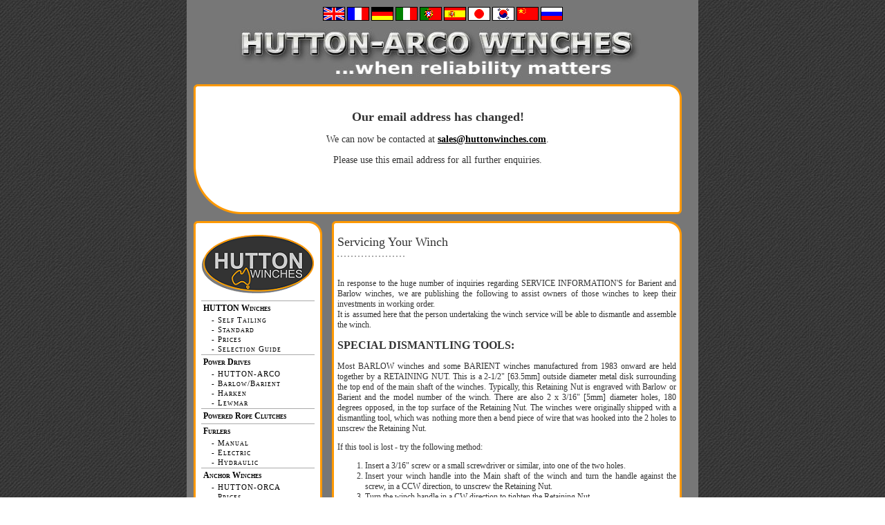

--- FILE ---
content_type: text/html; charset=UTF-8
request_url: http://huttonwinches.com/products/service
body_size: 4215
content:
<!DOCTYPE html PUBLIC "-//W3C//DTD XHTML 1.0 Strict//EN"
"DTD/xhtml1-strict.dtd">

<html>
  <head>
    <title>HUTTON-ARCO Yacht Winches</title>
    <script type="text/JavaScript" src="/rounded_corners_lite.inc.js"></script>
    <link rel="stylesheet" type="text/css" href="/styles.css" />
    <script type="text/JavaScript" src="/rounded2.js"></script>

    	
<!--[if IE]>
  <style type="text/css">
    .roundbottom {
	  float: left;
    }
  </style>
<![endif]-->

  </head>
  <body>
    <div id="container">


<form action="http://www.google.com/translate_p" >

<script language="JavaScript">
<!--
document.write ("<input name=u value='http://www.huttonwinches.com' type=hidden>")
// -->
</script>

<input name="hl" value="en" type="hidden">

<input name="ie" value="UTF8" type="hidden">

<input name="langpair" value="" type="hidden">

<input name="langpair" value="en|en" title="English" src= "/img/flag/uk.png" onclick="this.form.langpair.value=this.value" height="20" type="image" width="32">

<input name="langpair" value="en|fr" title="French" src= "/img/flag/france.png" onclick="this.form.langpair.value=this.value" height="20" type="image" width="32">

<input name="langpair" value="en|de" title="German" src= "/img/flag/germany.png" onclick="this.form.langpair.value=this.value" height="20" type="image" width="32">

<input name="langpair" value="en|it" title="Italian" src= "/img/flag/italy.png" onclick="this.form.langpair.value=this.value" height="20" type="image" width="32">

<input name="langpair" value="en|pt" title="Portuguese" src= "/img/flag/portugal.png" onclick="this.form.langpair.value=this.value" height="20" type="image" width="32">

<input name="langpair" value="en|es" title="Spanish" src= "/img/flag/spain.png" onclick="this.form.langpair.value=this.value" height="20" type="image" width="32">

<input name="langpair" value="en|ja" title="Japanese" src= "/img/flag/japan.png" onclick="this.form.langpair.value=this.value" height="20" type="image" width="32">

<input name="langpair" value="en|ko" title="Korean" src= "/img/flag/korea.png" onclick="this.form.langpair.value=this.value" height="20" type="image" width="32">

<input name="langpair" value="en|zh-CN" title="Chinese Simplified" src= "/img/flag/china.png" onclick="this.form.langpair.value=this.value" height="20" type="image" width="32">

<input name="langpair2" value="en|RU" title="Russian" src= "/img/flag/russia.png" onclick="this.form.langpair.value=this.value" height="20" type="image" width="32">

</form>


      <img class="centered" src="/img/logo/logo.jpg" height="100" width="600" alt="ARCO-HUTTON Winches">
  	<div class="box" id="topbar">
	  	<div id="topbarinner">
	  	<h1>Our email address has changed!</h1>
	  	<p>
	  		We can now be contacted at <b><a href="mailto:sales@huttonwinches.com">sales@huttonwinches.com</a></b>.
	  	</p>
	  	<p>
	  		Please use this email address for all further enquiries.
	  	</p>
	  	</div>
  	</div>
  	<div class="box" id="leftcontent">
      <a href="/.">
	  <img class="centered" src='/img/logo/logo.png' alt="Logo">
	</a>                 
      <ul class="menu">
      <li class='menu'><a class='menu' href='/products/winch'>HUTTON Winches</a></li><li class='submenu'><a class='menu' href='/products/winch/st'>- Self Tailing</a></li><li class='submenu'><a class='menu' href='/products/winch/std'>- Standard</a></li><li class='submenu'><a class='menu' href='/products/winch/prices'>- Prices</a></li><li class='submenu'><a class='menu' href='/products/winch/guide'>- Selection Guide</a></li><li class='menu'><a class='menu' href='/products/power'>Power Drives</a></li><li class='submenu'><a class='menu' href='/products/power/hutton'>- HUTTON-ARCO</a></li><li class='submenu'><a class='menu' href='/products/power/bar'>- Barlow/Barient</a></li><li class='submenu'><a class='menu' href='/products/power/har'>- Harken</a></li><li class='submenu'><a class='menu' href='/products/power/lew'>- Lewmar</a></li><li class='menu'><a class='menu' href='/products/cleat'>Powered Rope Clutches</a></li><li class='menu'><a class='menu' href='/products/furler'>Furlers</a></li><li class='submenu'><a class='menu' href='/products/furler/man'>- Manual</a></li><li class='submenu'><a class='menu' href='/products/furler/elec'>- Electric</a></li><li class='submenu'><a class='menu' href='/products/furler/hyd'>- Hydraulic</a></li><li class='menu'><a class='menu' href='/products/anchor'>Anchor Winches</a></li><li class='submenu'><a class='menu' href='/products/anchor/hutton'>- HUTTON-ORCA</a></li><li class='submenu'><a class='menu' href='/products/anchor/prices'>- Prices</a></li><li class='submenu'><a class='menu' href='/products/anchor/guide'>- Selection Guide</a></li><li class='menu'><a class='menu' href='/products/boombrake'>Boombrakes</a></li><li class='submenu'><a class='menu' href='/products/boombrake/guide'>- Selection Guide</a></li><li class='submenu'><a class='menu' href='/products/boombrake/fitting'>- Fitting Instructions</a></li><li class='submenu'><a class='menu' href='/products/boombrake/sailing'>- Sailing Instructions</a></li><li class='menu'><a class='menu' href='/products/radar'>Radar Reflectors</a></li><li class='menu'><a class='menu' href='/products/spares'>Spare Parts</a></li><li class='menu'>Servicing Your Winch</li><li class='menu'><a class='menu' href='/products/warranty'>Quality and Warranty</a></li>				<li class='menu'><a class='menu' href='http://www.rutgerson.se'>Rutgerson Deck Hardware</a></li>
      </ul>
      <br>
      <br>
      <br>
                 
      <ul class="menu">
        <li class='menu'><a class='menu' href='/about'>About Us</a></li><li class='menu'><a class='menu' href='/contact'>Contact Us</a></li>      </ul>
    </div>
    <div class="box" id="rightcontent">
      <span class='title'>Servicing Your Winch</span><br><img src='/img/hl.jpg' width='100' height='2' alt='' border='0'><br><br><p>In response to the huge number of inquiries regarding SERVICE INFORMATION'S for Barient and Barlow winches, we are publishing the following to assist owners of those winches to keep their
investments in working order.<br>
It is assumed here that the person undertaking the winch service will be able to dismantle and assemble the winch.</p>
<h2>SPECIAL DISMANTLING TOOLS:</h2>
<p>Most BARLOW winches and some BARIENT winches manufactured from 1983 onward are held together by a RETAINING NUT. This is a 2-1/2" [63.5mm] outside diameter metal disk surrounding the top end of
the main shaft of the winches. Typically, this Retaining Nut is engraved with Barlow or Barient and the model number of the winch. There are also 2 x 3/16" [5mm] diameter holes, 180 degrees opposed,
in the top surface of the Retaining Nut. The winches were originally shipped with a dismantling tool, which was nothing more then a bend piece of wire that was hooked into the 2 holes to unscrew the
Retaining Nut.</p>
<p>If this tool is lost - try the following method:
<ol>
<li>Insert a 3/16" screw or a small screwdriver or similar, into one of the two holes.</li>
<li>Insert your winch handle into the Main shaft of the winch and turn the handle against the screw, in a CCW
direction, to unscrew the Retaining Nut.</li>
<li>Turn the winch handle in a CW direction to tighten the Retaining Nut.</li>
</ol>
<p>Most smaller BARLOW Standard winches and some BARIENT Standard winches require a screw to be removed from inside the main shaft in order to dismantle the winch. Those winches were originally
supplied with a small plastic part that looked like a handle with a 5/16" [8mm] diameter hole through the centre of the star, through which you was able to insert an Allen key to unscrew the fastener,
while at the same time stopping the main shaft from rotating.<br>
If the original dismantling handle is lost, make your own by drilling a hole through one of your non lock-in winch handles.<br>
You could also use a piece of 5/8" to 11/16" square material (plastic, wood, steel - anything) through which you can drill a hole in it, hold it with a shifting spanner, and unscrew
the bolt inside the main shaft of your winch.</p>
<p>The following Service Information is of a general nature and applies equally to all ARCO, BARIENT &amp; BARLOW winches.</p>
<h3>1) Dismantling the winch</h3>
<p>Almost all models can be fully serviced without removing the winch from the deck. Be sure to pay special attention to the following:
<ul>
<li>Lay-out the parts or remember the various parts in order of disassembly</li>
<li>When removing the drum, the bearings may stay inside the drum and fall out when you least expect it and roll off the deck. Consequently there are any amount of bearings at the bottom of the
oceans.</li>
<li>Ratchet Pawl Springs are also easily lost. A part costing a few cents could render your winch unserviceable. It is advisable to keep a supply of Ratchet Pawl Springs in you tool box. If you do not
have any spare Springs, it would be good sense to order some before starting to service your winches.</li>
<li>Wash all parts in a petroleum solvent (kerosene, paraffin etc) and let dry or wipe dry with a lint free cloth.</li>
<li>Visually inspect all parts for damage or obvious wear, i.e. extremely worn, bend or broken gear teeth, ratchet pawls that appear to be very loose in - or fall out off - their sockets and check for
parts that have excessive clearance on bearings and shafts. As with most things mechanical, early attention to a potential problem may save money or prevent an injury down the line.</li>
</ul>
<h3>2) Lubricating the Winch</h3>
<ul>
<li>Sparingly lubricate all mating parts and bearing surfaces with a waterproof grease, such as lubricants that are being used for machinery in the food industry. In an emergency, Petroleum Jelly is an
acceptable alternative. Avoid greases with added 'Teflon'.</li>
<li>Lubricate the Ratchet Pawls and Springs with light machine oil. Avoid large amounts of grease in the Ratchet Pawl areas - the grease might become somewhat 'sticky' over a period of time and prevent
the pawls from operating freely.</li>
</ul>
<h3>3) Assembling the Winch</h3>
<img src="/img/parts/gearas1.jpg" align="right" height="161" width="106" border="0">
<ol>
<li>Repeatedly 'flick' the Ratchet Pawls to ensure uninhibited operation</li>
<li>Ensure that the Ratchet Pawls engage squarely in the mating ratchet teeth - some ratchet gears can be assembled the wrong way and that will result in the winch slipping back when under load.</li>
<li>Assemble the rest of the components in the reverse order of disassembly.</li>
<li>Check the operation of the winch, if possible before that important race.</li>
</ol>
<b>GOOD SAILING :-)</b>
										
    </div>
    <div id="bottomcontent">
      All products featured on this site are
      manufactured or supplied by:<br>
      <address>
        THE AUSTRALIAN YACHT WINCH PTY. LTD.<br>
        PO Box 401<br>
        Galston N.S.W. 2159 Australia<br>
        Phone: +61 2 9653 2111<br>
        Fax: +61 2 9653 3119<br>
        Email: <a href=
         "mailto:sales@huttonwinches.com">sales@huttonwinches.com</a><br>
      </address><br>
      <b>All prices quoted on this site, unless otherwise specified, are in US dollars.</b><br>
      <p>&copy;
	<script type="text/javascript">
	  var todaydate=new Date();
        var curyear=todaydate.getFullYear();
	  document.write(curyear);
	</script>
	Australian Yacht Winch Pty. Ltd.
    </div>
    <div style="clear:both;"></div>
    </div>
<script src="http://www.google-analytics.com/urchin.js" type="text/javascript">
</script>
<script type="text/javascript">
_uacct = "UA-1674192-1";
urchinTracker();
</script>
  </body>
</html>


--- FILE ---
content_type: text/css
request_url: http://huttonwinches.com/styles.css
body_size: 1425
content:
body {
                            /*background: #990;*/
							background-image:
							url('img/logo/bg.jpg');
                            font-family: tahoma, verdana;
                            font-size:10px;
                            }
#container {
                            background: #777;
							width: 720px;
							margin: 0 auto 0 auto;
							padding: 10px;
							text-align: center;
                            }
/*.box {
                            background: #fff; 
                            }*/
#topbar {
                            font-size: 14px;
                            width: 700px;
                            margin-bottom: 90px;
                            text-align: center;
                            }
#topbarinner {
                            padding: 5px;
                            padding-bottom: 0;
                            }
#leftcontent {
                            font-size:12px;
                            float: left;
                            width: 180px;
                            font-variant: small-caps;
							font-weight: bold;
                            }
#rightcontent {
                            font-size:12px;
                            margin-left: 200px;
                            text-align: justify;
							width:500px;
                            top: 10px;
                            }
#rightcontentinner {
                            padding:5px;
							}

#bottomcontent {
                            font-size:11px;
                            padding: 4px;
                            margin-left: 190px;
                            max-width: 80%;
                            text-align: center;
							color: #ddd;
                            }
ul.menu {
                            list-style: none; 
                            margin: 0px 3px 0px 3px; 
                            padding: 0px;
                            border-style: solid;
                            border-color: #aaa;
                            border-width: 0px 0px 0px 0px;
                            } 
li.menu {
                            text-align: left;
                            margin: 0px 0px 0px 0px; 
                            padding: 3px;
                            border-style: solid;
                            border-color: #aaa;
                            border-width: 1px 0px 0px 0px;
							color: #08d;
                            }
li.submenu {
                            margin: 0px 0px 0px 0px; 
                            padding-bottom: 2px;
                            padding-left: 15px;
                            letter-spacing: 1px;
							font-size:90%;
							font-weight: normal;
							color: #08d;
                            } 
a:link {
          color: black;
          }
a:active {
          color: black;
          }
a:visited {
          color: red;
          }
a:hover {
          color: red; 
          text-decoration: none;
          }
a.menu:link {
                    color: black;
                    text-decoration: none;
                    
                    }
a.menu:active {
                    color: black;
                    text-decoration: none;
                   
                    }
a.menu:visited {
                    color: black;
                    text-decoration: none;
                   
                    }
a.menu:hover {
                    color: red; 
                    text-decoration: none;
                 
                    }
.title {
                    font-size: 18px;
                    }
.caption {
                    font-size: 90%;
                    text-align:center;
                    padding-top:15px;
                    padding-bottom:15px;
                    }

i.small {
                    font-size: 90%;
                    font-weight: normal;
                    }
i.x-small {
                    font-size: 60%;
                    letter-spacing: 5px;
                    }
h1 {
                    font-size: 18px;
                    }
h2 {
                    font-size: 16px;
                    }
h3 {
                    font-size: 14px;
                    }
dt {
   					padding-top: 10px;
					font-weight: bold;
   					}
ol.alpha {
		   			list-style-type: lower-alpha;
		   			}
th {
                    font: bold;
                    font-size: 10px;
                    border: none;
                    border-bottom: 1px solid #333;
                    border-left: 1px solid #333;
                    text-transform: uppercase;
                    text-align: left;
                    padding: 5px 1px 5px 2px;
                    background: #fd6;
                    }
th.nobg {
                    border: none;
                    background: none;
                    }
table {
					margin-left: auto;
					margin-right: auto;			
					}
td {
                    font-size: 12px;
                    border: none;
                    border-left: 1px solid #333;
                    border-bottom: 1px solid #333;
                    background: #f5f5f5;
                    padding: 0px 0px 0px 2px;
					text-align:left;
                    }
td.blank {
                    border: none;
					background: #999;
                    }

img.corner {
					width: 15px;
					height: 15px;
					border: none;
					border-left-width: 5px;
					display: block !important; 
}

img.padded {
					border: none;
					border-left-width: 5px;
					border-right-width: 5px;
					display: block !important; 
}
img.left {
					border: none;
					border-left-width: 5px;
					border-right-width: 5px;
					float: left;
}
img.right {
					border: none;
					border-left-width: 5px;
					border-right-width: 5px;
					float: right;
}

img.centered {
					display: block;
					margin-left: auto;
					margin-right: auto;
					border: none;
}

img.icon {
					border: none;
					padding-right: 5px;
}


img.hl {
					display: block;
					margin-left: auto;
					margin-right: auto;
					border: none;
					padding: 20px;
}

.roundtop { 
					float: left;
					width:100%;
					background: url(tr.gif) no-repeat top right;
					background-color: #f90;
}

.roundbottom {
					width:100%;
					background: url(br.gif) no-repeat top right;
					background-color: #f90;
}
.box
{
    margin-top: 10px;
	margin-bottom: 80px;
    border: 0px solid #fff;
    color: #333;
    padding: 5px;
    text-align: left;
    background-color: #ffffff;
    border: 3px solid #f90;
    /*
    background-image: url(back_test2.jpg);
    background-repeat: no-repeat;
    */
}

html,body{
    height: 100%;
    margin: 0px;
}

--- FILE ---
content_type: application/javascript
request_url: http://huttonwinches.com/rounded2.js
body_size: 444
content:
window.onload = function()
  {
      /*
      The new 'validTags' setting is optional and allows
      you to specify other HTML elements that curvyCorners
      can attempt to round.

      The value is comma separated list of html elements
      in lowercase.

      validTags: ["div", "form"]

      The above example would enable curvyCorners on FORM elements.
      */
      settings = {
          tl: { radius: 6 },
          tr: { radius: 20 },
          bl: { radius: 70 },
          br: { radius: 6 },
          antiAlias: true,
          autoPad: true,
          validTags: ["div"]
      }

      /*
      Usage:

      newCornersObj = new curvyCorners(settingsObj, classNameStr);
      newCornersObj = new curvyCorners(settingsObj, divObj1[, divObj2[, divObj3[, . . . [, divObjN]]]]);
      */
      var myBoxObject = new curvyCorners(settings, "box");
      myBoxObject.applyCornersToAll();
  }
  